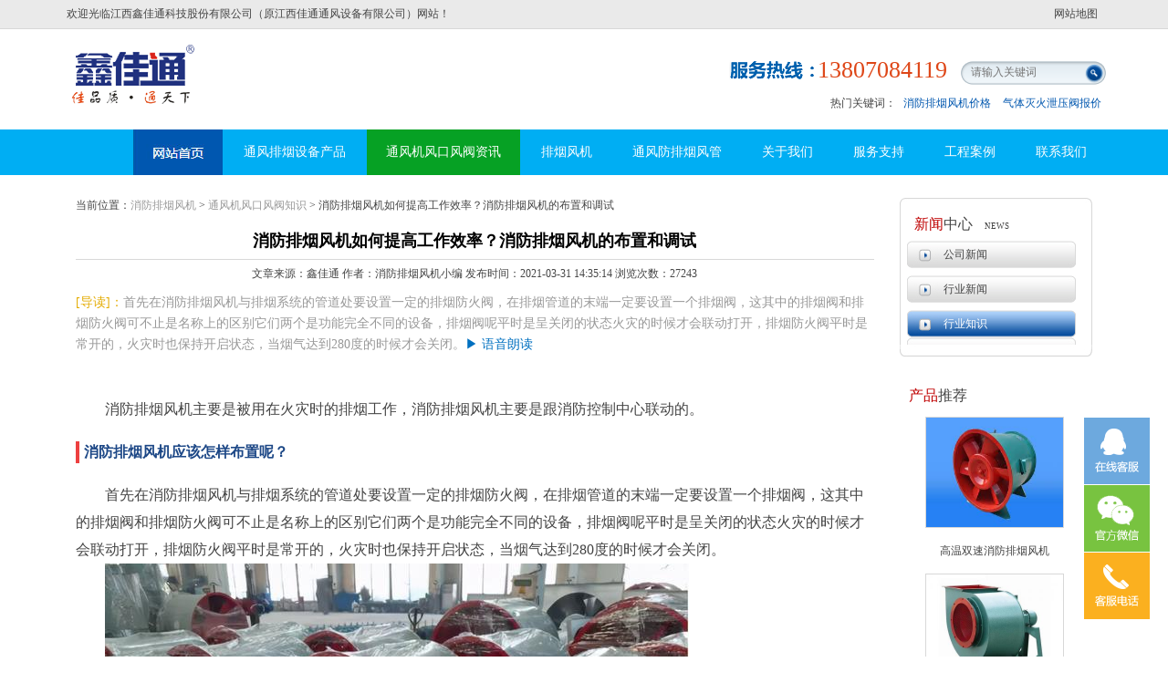

--- FILE ---
content_type: text/html
request_url: http://www.jxjttf.com/news/1014.html
body_size: 10986
content:
<!DOCTYPE html PUBLIC "-//W3C//DTD XHTML 1.0 Transitional//EN" "http://www.w3.org/TR/xhtml1/DTD/xhtml1-transitional.dtd">
<html xmlns="http://www.w3.org/1999/xhtml">
<head>
<meta http-equiv="Content-Type" content="text/html; charset=utf-8" /><title>消防排烟风机如何提高工作效率？消防排烟风机的布置和调试-江西鑫佳通科技股份有限公司</title>
<meta name="keywords" content="消防排烟风机" />
<meta name="description" content="首先在消防排烟风机与排烟系统的管道处要设置一定的排烟防火阀，在排烟管道的末端一定要设置一个排烟阀，这其中的排烟阀和排烟防火阀可不止是名称上的区别它们两个是功能完全不同的设备，排烟阀呢平时是呈关闭的状态火灾的时候才会联动打开，排烟防火阀平时是常开的，火灾时也保持开启状态，当烟气达到280度的时候才会关闭。" />
<meta property="og:type" content="article"/>
<meta property="og:image" content="http://www.jxjttf.comhttps://p1.toutiaoimg.com/large/pgc-image/7944250bebb14242bd2f45945635d022"/>
<meta property="og:release_date" content="2021年03月31日"/>
<meta property="og:title" content="消防排烟风机如何提高工作效率？消防排烟风机的布置和调试"/>
<meta property="og:description" content="首先在消防排烟风机与排烟系统的管道处要设置一定的排烟防火阀，在排烟管道的末端一定要设置一个排烟阀，这其中的排烟阀和排烟防火阀可不止是名称上的区别它们两个是功能完全不同的设备，排烟阀呢平时是呈关闭的状态火灾的时候才会联动打开，排烟防火阀平时是常开的，火灾时也保持开启状态，当烟气达到280度的时候才会关闭。"/>
<link href="/css/main20180111.css" rel="stylesheet" type="text/css" />
<link rel="alternate" media="only screen and(max-width: 640px)" href="http://m.jxjttf.com/news/1014.html" >
<link rel="canonical" href="http://www.jxjttf.com/news/1014.html"/>
<script language="javascript" type="text/javascript" src="/js/common.js"></script>
<script src="//msite.baidu.com/sdk/c.js?appid=1586200356604218"></script>
	<script type="application/ld+json">
    {
        "@context": "https://ziyuan.baidu.com/contexts/cambrian.jsonld",
        "@id": "/news/1014.html",
        "appid": "1586200356604218",
        "title": "消防排烟风机如何提高工作效率？消防排烟风机的布置和调试",
        "images": ["http://www.rpline.comhttps://p1.toutiaoimg.com/large/pgc-image/7944250bebb14242bd2f45945635d022"],
        "description": "首先在消防排烟风机与排烟系统的管道处要设置一定的排烟防火阀，在排烟管道的末端一定要设置一个排烟阀，这其中的排烟阀和排烟防火阀可不止是名称上的区别它们两个是功能完全不同的设备，排烟阀呢平时是呈关闭的状态火灾的时候才会联动打开，排烟防火阀平时是常开的，火灾时也保持开启状态，当烟气达到280度的时候才会关闭。",
        "pubDate": "2021-03-31T14:35:14"
    }
</script>

</head>
<body>
<div class="header ">
	  <div class="nav">
		<div class="nav_1"><em>欢迎光临江西鑫佳通科技股份有限公司（原江西佳通通风设备有限公司）网站！</em><a href="/sitemaps.html" rel="nofollow" title="江西鑫佳通科技股份有限公司-网站地图">网站地图</a></div>
		</div>
		<div class="nav_2">
			<div class="logo"><h1><a href="/index.html">消防高温排烟风机</a></h1></div>
			<div class="search"><form name="Search" method="get" target="_blank">
               <input type="text" name="k" maxlength="50" class="SearchText" placeholder="请输入关键词" />
               <input type="button" class="SearchBtn" onclick="window.location.href='/product_'+this.form.k.value+'.html';" />
            </form>
       </div>
			<div class="tel">13807084119</div>
			<div class="prices">
				热门关键词：
			<a href="/baike/list-247.html">消防排烟风机价格</a>
			<a href="/baike/list-106.html">气体灭火泄压阀报价</a>
			</div>
		</div>
		<div class="nav1">
		<div class="nav_3">
			<ul>
			 <li class="sybj"><a href="/index.html">通风设备</a></li>
			 <li><a href="/product/">通风排烟设备产品</a></li>
			 <li class="selected"><a href="/news/">通风机风口风阀资讯</a></li>
			 <li><a href="/zhuanti/paiyanfengji.html">排烟风机</a></li>
			 <li><a href="/product/list-159.html">通风防排烟风管</a></li>
       <li><a href="/company/" rel="nofollow">关于我们</a></li>
			 <li><a href="/support/" rel="nofollow">服务支持</a></li>
			 <!--li><a href="/honor/" rel="nofollow">资质荣誉</a></li-->
			 <li><a href="/case/" rel="nofollow">工程案例</a></li>
			 <li><a href="/contact/" rel="nofollow">联系我们</a></li>
			</ul>
		</div>
	</div>
</div><!--script>vhost="w1w1w2r1p1l1i1n1e2c1o1m".replace(new RegExp('1',"g"),'').replace(new RegExp('2',"g"),'.');
 shost = window.location.host;if (shost!=vhost){window.location.href=window.location.href.replace(shost,vhost).replace('https','http');}</script--><div class="main ">
	<div class="content">
     <div class="info">
     	  <div class="i_right">
     	  	<div class="coninfo">
     	  	 <div class="loc">当前位置：<a href="/index.html">消防排烟风机</a> > <a href="/news/">通风机风口风阀知识</a> > 消防排烟风机如何提高工作效率？消防排烟风机的布置和调试</div>
     	  	 <h2 style="text-align:center;">消防排烟风机如何提高工作效率？消防排烟风机的布置和调试</h2>
     	  	 <div class="tly">文章来源：鑫佳通 作者：消防排烟风机小编 发布时间：2021-03-31 14:35:14 浏览次数：27243</div>
     	  	 <div class="explain">
                <span>[导读]：</span><em>首先在消防排烟风机与排烟系统的管道处要设置一定的排烟防火阀，在排烟管道的末端一定要设置一个排烟阀，这其中的排烟阀和排烟防火阀可不止是名称上的区别它们两个是功能完全不同的设备，排烟阀呢平时是呈关闭的状态火灾的时候才会联动打开，排烟防火阀平时是常开的，火灾时也保持开启状态，当烟气达到280度的时候才会关闭。<a href="jacascript:void(0)" onclick="doTTS();" rel="nofollow">&#x25B6; 语音朗读</a></em>
            </div>
     	  	  <div class="con" id="326813f57615778a82148f3cbd6a5e420"><div id="326813f57615778a82148f3cbd6a5e42">
     	  	  	<p>
	<br />
</p>
<p>
	消防排烟风机主要是被用在火灾时的排烟工作，消防排烟风机主要是跟消防控制中心联动的。
</p>
<h3>
	消防排烟风机应该怎样布置呢？
</h3>
<p>
	首先在消防排烟风机与排烟系统的管道处要设置一定的排烟防火阀，在排烟管道的末端一定要设置一个排烟阀，这其中的排烟阀和排烟防火阀可不止是名称上的区别它们两个是功能完全不同的设备，排烟阀呢平时是呈关闭的状态火灾的时候才会联动打开，排烟防火阀平时是常开的，火灾时也保持开启状态，当烟气达到280度的时候才会关闭。
</p>
<div>
	<p>
		<img src="https://p1.toutiaoimg.com/large/pgc-image/7944250bebb14242bd2f45945635d022" alt="消防排烟风机如何提高工作效率？" /> 
	</p>
</div>
<h3>
	怎样调试消防排烟风机？
</h3>
<p>
	虽然消防排烟风机不同于其他风机是允许全压启动或者降压启动的但应该注意的是全压启动的时候电流应是5-7倍的额定电流，当电网容量不足时这时候才采用降压启动。
</p>
<p>
	1、消防排烟风机在试车的时候应该认真阅读说明是，检查消防排烟风机的接线是否正确。/2、给消防排烟风机供电的电源是否符合风机工作的功率要求。
</p>
<p>
	3、在初次使用消防排烟风机时一定要进行一次试运行，看看叶轮转动是否顺畅、旋转方向是否正确、周围有无遮挡，双速风机试运行应该先启动低速，当风机转速达到正常转速的时候应该测量一下运行中的风机电流是否是正常的，确认无误才能投入正式的运行中。
</p>
<p>
	<br />
</p>
<p>
	<br />
</p>
<h3>
	消防排烟风机在使用一段时间后就会出现运行效率下降的情况，因此我们要学会以下方法来提高效率：
</h3>
<p>
	1、变速调度方法，特别是用变频电动机调速的节能方案。调度排烟风机，就是为了让排烟风机的风压到达一个规范，对风机进行人为的控制。既要满意压力的要求，又能节能。
</p>
<p>
	2、同时，也要先了解排烟风机的规范、方法进入气流进出方向等等，排烟风机应该先检查叶轮有没有擦碰表象，并且还要对排烟风机的各部件进行全部检查，附件是不是无缺的，各部件连接是不是稳固的、仔细检查风叶是不是因运送损坏，否则应待修正后方可装备。
</p>
<p>
	3、检修的种类和检修的距离期，依据风机的用处、效劳设备的作业条件、重要性、可靠性等，有较大不同，因此，应依据具体情况判定其距离期。但不管是哪种用处的风机，都需进行一年一度的守时检修。排烟风机作为常常运用的设备之一，要对它进行一个守时的检修才对，这样既能延长运用寿数，也能使运用效果变得比之前好许多。
</p></div><br>
     	  	  	<script src="/common/js/lxwm.js" type="text/javascript"></script>
     	  	  	<script>cambrian.render('body')</script>
     	  	  	<div class="article-social">
			         <a href="javascript:;" onclick="xhtml('article-social&v=n&y=like&n=1014')" class="like">喜欢 (<span id="likecount">1</span>)</a><span class="or">or</span><a href="javascript:;" onclick="xhtml('article-social&v=n&y=nolike&n=1014')" class="nolike">不喜欢 (<span id="nolikecount">0</span>)</a>
     	  	  	</div>
     	  	  	<div id="bdtts_div_id">
            <audio id="tts_autio_id" autoplay="autoplay">
                <source id="tts_source_id" src="http://tts.baidu.com/text2audio?lan=zh&ie=UTF-8&spd=5&text=" type="audio/mpeg">
                <embed id="tts_embed_id" height="0" width="0" src="">
            </audio>
        </div>
     	  	  	<br>非特殊说明，本文为本站原创（翻译）文章，转载请注明：本文转自：江西鑫佳通科技股份有限公司。
     	  	  	<br>本文连接：http://www.jxjttf.com/news/1014.html
     	  	  	<br>想了解更多请点击===>><a href="https://www.baidu.com/baidu?word=消防排烟风机&tn=bds&cl=3&ct=2097152&si=www.jxjttf.com" target="_blank" rel="nofollow"><b>消防排烟风机</b></a> &nbsp;      	  	  	<div class="bdsharebuttonbox"><a class="bds_more" href="#" rel="nofollow" data-cmd="more"></a><a title="分享到QQ空间" class="bds_qzone" href="#" rel="nofollow" data-cmd="qzone"></a><a title="分享到新浪微博" class="bds_tsina" href="#" rel="nofollow" data-cmd="tsina"></a><a title="分享到腾讯微博" class="bds_tqq" href="#" rel="nofollow" data-cmd="tqq"></a><a title="分享到人人网" class="bds_renren" href="#" rel="nofollow" data-cmd="renren"></a><a title="分享到微信" class="bds_weixin" href="#" rel="nofollow" data-cmd="weixin"></a></div>
     	  	  	<div class="conlink">
     	  	  		     	  	  		<b>上一篇：</b><a  href="/news/1016.html">轴流风机出现磨损的原因是哪些？</a>     	  	  		
     	  	  		<b>下一篇：</b><a href="/news/1011.html">怎么对消防排烟风机进行低噪音处理？</a>     	  	  		

     	  	  	</div>
     	  	  	<div class="pcomment">
     	  	  		<h3>相关评价：</h3>
     	  	  		<FORM  name=FormInfo action="" method="post" autocomplete="off" onsubmit="return CheckForm(this);">
					        <FIELDSET>
                  <DIV class="form-group">
                  	<LABEL>评价：</LABEL>
                  	<div class="colrow">
                  		<textarea class="form-control" style="width: 720px; height: 80px;resize:none"  name="remark" ></textarea>
                  	</div>
                  	<div class="clear"></div>
                  </DIV>
                  <DIV class="form-group">
                  	<LABEL>验证码：</LABEL>
                  	<div class="colrow"><input class="form-control" style="width:80px" type="text" placeholder="验证码" name="entered_imagecode" maxlength="6" value="" />
						<img align="middle" width="80" height="30" title="点击更换验证码" alt="验证码" onclick="this.src='/common/checkcode.php?key='+Math.random();" src="/common/checkcode.php?key=1769751884" />
						<BUTTON class="btn" type="sumbit" name="btnform" >确认提交</BUTTON>
						</div>
                  	<div class="clear"></div>
                  </DIV> 
                  
                  </FIELDSET>
              </FORM>
                   	  	  		<dl>
     	  	  			<dt>来自<u>南通消防排烟风机</u>的客户反馈</dt>
     	  	  			<dd>质量到位，服务齐到位</dd>
     	  	  		</dl>
     	  	  		     	  	  		<dl>
     	  	  			<dt>来自<u>成都消防排烟风机</u>的客户反馈</dt>
     	  	  			<dd>因为专业所以专注，因为专注所以更卓越。 </dd>
     	  	  		</dl>
     	  	  		     	  	  		<dl>
     	  	  			<dt>来自<u>宿迁消防排烟风机</u>的客户反馈</dt>
     	  	  			<dd>抗震支架使用了电镀锌，热浸镀锌的防腐处理手段。</dd>
     	  	  		</dl>
     	  	  		     	  	  		<dl>
     	  	  			<dt>来自<u>九江消防排烟风机</u>的客户反馈</dt>
     	  	  			<dd>设计很先进，也很人性化。 </dd>
     	  	  		</dl>
     	  	  		     	  	  		<dl>
     	  	  			<dt>来自<u>青海消防排烟风机</u>的客户反馈</dt>
     	  	  			<dd>玻璃钢电缆支架的可设计性强，可根据产品的受力情况来设计。 </dd>
     	  	  		</dl>
     	  	  		     	  	  		<dl>
     	  	  			<dt>来自<u>芜湖消防排烟风机</u>的客户反馈</dt>
     	  	  			<dd>鑫佳通抗震支架材质好，配件，结构都非常好。支持鑫佳通。</dd>
     	  	  		</dl>
     	  	  		     	  	  		<dl>
     	  	  			<dt>来自<u>大连消防排烟风机</u>的客户反馈</dt>
     	  	  			<dd>大跨距（3m）要选用复合型桥架（FB）。 </dd>
     	  	  		</dl>
     	  	  		     	  	  		<dl>
     	  	  			<dt>来自<u>北京消防排烟风机</u>的客户反馈</dt>
     	  	  			<dd>已经多次上门购买鑫佳通了，产品正宗。</dd>
     	  	  		</dl>
     	  	  		     	  	  		<dl>
     	  	  			<dt>来自<u>宁波消防排烟风机</u>的客户反馈</dt>
     	  	  			<dd>质量非常好，所使用的材料也很结实</dd>
     	  	  		</dl>
     	  	  		     	  	  		<dl>
     	  	  			<dt>来自<u>安徽消防排烟风机</u>的客户反馈</dt>
     	  	  			<dd>材质优，做工好，技术先进，设计合理，值得推荐</dd>
     	  	  		</dl>
     	  	  		     	  	  		<dl>
     	  	  			<dt>来自<u>重庆消防排烟风机</u>的客户反馈</dt>
     	  	  			<dd>鑫佳通支架可以有效的减轻地震带来的次生伤害。</dd>
     	  	  		</dl>
     	  	  		     	  	  		<dl>
     	  	  			<dt>来自<u>句容消防排烟风机</u>的客户反馈</dt>
     	  	  			<dd>万向形圆球连接己申请专利，有创意！</dd>
     	  	  		</dl>
     	  	  		     	  	  		<dl>
     	  	  			<dt>来自<u>南通消防排烟风机</u>的客户反馈</dt>
     	  	  			<dd>产品行业新标杆！</dd>
     	  	  		</dl>
     	  	  		     	  	  		<dl>
     	  	  			<dt>来自<u>大连消防排烟风机</u>的客户反馈</dt>
     	  	  			<dd>使用效果非常棒，下次还会回购。</dd>
     	  	  		</dl>
     	  	  		     	  	  		<dl>
     	  	  			<dt>来自<u>武汉消防排烟风机</u>的客户反馈</dt>
     	  	  			<dd>值得信赖的品牌</dd>
     	  	  		</dl>
     	  	  		     	  	  		<dl>
     	  	  			<dt>来自<u>赣州消防排烟风机</u>的客户反馈</dt>
     	  	  			<dd>桥架水平敷设时,支撑间距一般为1.5-3m,垂直敷设时固定在建筑物构体上的间距宜小于2m。 </dd>
     	  	  		</dl>
     	  	  		     	  	  		<dl>
     	  	  			<dt>来自<u>天津消防排烟风机</u>的客户反馈</dt>
     	  	  			<dd>布放在线槽的缆线可以不绑扎,槽内缆线应顺直,尽量不交叉,缆线不应溢出线槽,在缆线进出线槽部位、转弯处应绑扎固定。垂直线槽布放缆线应每间隔1.5米固定在缆线支架上。 </dd>
     	  	  		</dl>
     	  	  		     	  	  		<dl>
     	  	  			<dt>来自<u>重庆消防排烟风机</u>的客户反馈</dt>
     	  	  			<dd>好用！规格标准！</dd>
     	  	  		</dl>
     	  	  		     	  	  		<dl>
     	  	  			<dt>来自<u>兰州消防排烟风机</u>的客户反馈</dt>
     	  	  			<dd>鑫佳通用起来很满意，值得信赖</dd>
     	  	  		</dl>
     	  	  		     	  	  		<dl>
     	  	  			<dt>来自<u>绍兴消防排烟风机</u>的客户反馈</dt>
     	  	  			<dd>鑫佳通抗震支架行业领导品牌</dd>
     	  	  		</dl>
     	  	  			
     	  	  	</div>
     	  	  	<h2>行业知识相关推荐</h2>
<ul class="newlist">
  		<li>
		<a href="/news/532.html">正压送风机与消防排烟风机区别有哪些？通风设备厂家告诉你</a>
		<span>2018-01-04</span>
	</li>
	<li>
		<a href="/news/337.html">消防排烟风机使用对于配电有哪些要求</a>
		<span>2017-08-09</span>
	</li>
	<li>
		<a href="/news/360.html">消防排烟风机箱使用满足哪些条件？</a>
		<span>2017-08-26</span>
	</li>
	<li>
		<a href="/news/994.html">消防排烟风机普遍的常见故障点有哪些？维修时应注意的3方面问题</a>
		<span>2021-03-20</span>
	</li>
	<li>
		<a href="/news/210.html">消防排烟风机：生产设备和检验设备配置</a>
		<span>2017-05-02</span>
	</li>
	<li>
		<a href="/news/539.html">消防排烟两用风机是什么风机，具体有些什么功能？</a>
		<span>2018-01-09</span>
	</li>
	<li>
		<a href="/news/350.html">轴流式消防排烟风机安装使用注意事项</a>
		<span>2017-08-12</span>
	</li>
	<li>
		<a href="/news/593.html">YTPY双速消防排烟风机是什么排烟风机？特点介绍</a>
		<span>2018-04-23</span>
	</li>
	<li>
		<a href="/news/940.html">3C消防排烟风机的主要特点及风量计算方法</a>
		<span>2021-03-02</span>
	</li>
	<li>
		<a href="/news/1010.html">双速消防排烟风机是如何完成高低速变换的？</a>
		<span>2021-03-25</span>
	</li>
 
	<div class="clear"></div>
</ul>	
     	  	  </div>
          </div>	
     	  </div>
		  <div class="i_left">
     	  	<div class="h"></div>
     	  	<div class="sort">
     	  		<dl>
     	  			<dt><em>新闻</em><u>中心</u> <b>NEWS</b></dt>
     	  			<dd><a href="/news/list-1.html" rel="nofollow">公司新闻</a></dd>
<dd><a href="/news/list-2.html" rel="nofollow">行业新闻</a></dd>
<dd class='selected'><a href="/news/list-3.html" rel="nofollow">行业知识</a></dd>
     	  		</dl>
     	  	</div>
     	  	<div class="b"></div>
     	  	<br>
     	  	     	  	<div class="recommend">
     	  	  <dl>
     	  	  	<dt><em>产品</em><u>推荐</u></dt>
     	  	  		<dd><a href="/product/3123254116.html" rel="nofollow" target="_blank"><img src="/upload/productphoto/1521873646.jpg" alt="高温双速消防排烟风机"></a><a href="/product/3123254116.html" target="_blank">高温双速消防排烟风机</a></dd>
<dd><a href="/product/3136260116.html" rel="nofollow" target="_blank"><img src="/upload/productphoto/1523593012.jpg" alt="防爆离心排烟风机"></a><a href="/product/3136260116.html" target="_blank">防爆离心排烟风机</a></dd>
<dd><a href="/product/3127214119.html" rel="nofollow" target="_blank"><img src="/upload/productphoto/1508821114.jpg" alt="HTFC(DT)-II低噪声消防(两用)柜式离心风机箱（双速型）"></a><a href="/product/3127214119.html" target="_blank">HTFC(DT)-II低噪声消防(两用)柜式离心风机箱（双速型）</a></dd>
<dd><a href="/product/3123251116.html" rel="nofollow" target="_blank"><img src="/upload/productphoto/1521189464.jpg" alt="gyf型消防排烟风机"></a><a href="/product/3123251116.html" target="_blank">gyf型消防排烟风机</a></dd>
<dd><a href="/product/3124232124.html" rel="nofollow" target="_blank"><img src="/upload/productphoto/1517035653.jpg" alt="pyhl—14a型低噪声消防排烟风机"></a><a href="/product/3124232124.html" target="_blank">pyhl—14a型低噪声消防排烟风机</a></dd>
     	  		</dl>
     	  	</div>
     	       	  </div>
		  <div class="clear"></div>
     </div>
   
</div>
</div>
<div class="footer ">
	<div class="contact">
		江西鑫佳通科技股份有限公司<br>
	  地址：<a href="http://map.baidu.com/?newmap=1&ie=utf-8&s=s%26wd%3D江西鑫佳通科技股份有限公司" rel="nofollow" target="_blank">江西南昌市南昌县小蓝经济开发区金沙一路432号</a>&nbsp;&nbsp;&nbsp;邮编：330200&nbsp;&nbsp;&nbsp;生产基地电话（传真）：<br>
	  手机：13807084119  电子邮箱：3373392201@qq.com <br>
	  相关推荐：<a href="/" title="消防排烟风机厂家"><b>消防排烟风机厂家</b></a> <a href="/newinfo-166.html" title="气体灭火自动泄压阀"><b>气体灭火自动泄压阀</b></a> <a href="/" title="消防高温排烟风机"><b>消防高温排烟风机</b></a>
	  <dl class="c3">
	   		<dd><img src="/images/sjwz.png"><br>手机网站</dd>
	   		<dd><img src="/images/gzh.png"><br>微信公众号</dd>
	  </dl>
	</div>
	<div class="right">Copyright 2014-2026 All Rights Reserved 版权所有 <a href="http://beian.miit.gov.cn/" rel="nofollow"> 赣ICP备2022001828号-3</a>  技术服务:搜博网络
		<br>法律声明：本网站部分内容来源于网络，如有侵权请告知！我们立即删除；本网站严格遵循国家相关法律法规规定，如有不当之处，请告知！我们立即删除。
		</div>
	
</div>
<div id="izl_rmenu" class="izl-rmenu ">
	<a href="http://wpa.qq.com/msgrd?v=3&uin=3373392201&websiteName=佳通通风客服=&Menu=yes" rel="nofollow" class="btn btn-qq" target="_blank"></a>
	<div class="btn btn-wx">
		<img class="pic" src="/images/wxh.png" onclick="window.location.href='http://m.jxjttf.com'">
	</div>
	<div class="btn btn-phone">
		<div class="phone">13807084119</div>
	</div>
	<div class="btn btn-top"></div>
</div>
<script type="text/javascript">
var divarr=$('izl_rmenu').getElementsByTagName("div");
	for(i=0;i<divarr.length;i++){
		if(divarr[i].className=="btn btn-wx"){
			divarr[i].onmouseover = function(){this.getElementsByTagName("img")[0].style.display='block';}
  	  divarr[i].onmouseout = function(){this.getElementsByTagName("img")[0].style.display='none';}
		}
		if(divarr[i].className=="btn btn-phone"){
			divarr[i].onmouseover = function(){this.getElementsByTagName("div")[0].style.display='block';}
  	  divarr[i].onmouseout = function(){this.getElementsByTagName("div")[0].style.display='none';}
		}
		if(divarr[i].className=="btn btn-top"){
			var btntop=divarr[i];
			 divarr[i].onclick=function(){document.documentElement.scrollTop = document.body.scrollTop =0;}
		}
	}

</script>
<script charset="UTF-8" id="LA_COLLECT" src="//sdk.51.la/js-sdk-pro.min.js"></script>
<script>LA.init({id:"Jw77AbezYOxdNEHr",ck:"Jw77AbezYOxdNEHr"})</script>
<script>
	function CheckForm(obj){
	    if(obj.remark.value==""){
	    	alert("请填写不少于20字的评论。");
	  		return false;
	    }
	    if(obj.entered_imagecode.value==""){
	    	alert("请填写验证码");
	  		return false;
	    }
	   
	  	obj.btnform.disabled=true;
	  	return true;
}	
function doTTS(){
      var ttsDiv = document.getElementById('bdtts_div_id');
      var ttsAudio = document.getElementById('tts_autio_id');
      var ttsText = document.getElementById('326813f57615778a82148f3cbd6a5e42').innerText;
      ttsDiv.removeChild(ttsAudio);
      var au1 = '<audio id="tts_autio_id" autoplay="autoplay">';
      var sss = '<source id="tts_source_id" src="http://tts.baidu.com/text2audio?lan=zh&ie=UTF-8&spd=4&text='+ttsText+'" type="audio/mpeg">';
      var eee = '<embed id="tts_embed_id" height="0" width="0" src="">';
      var au2 = '</audio>';
      ttsDiv.innerHTML = au1 + sss + eee + au2;
      ttsAudio = document.getElementById('tts_autio_id');
      ttsAudio.play();
    }
</script>
<script>window._bd_share_config={"common":{"bdSnsKey":{},"bdText":"","bdMini":"2","bdPic":"","bdStyle":"0","bdSize":"16"},"share":{}};with(document)0[(getElementsByTagName('head')[0]||body).appendChild(createElement('script')).src='http://bdimg.share.baidu.com/static/api/js/share.js?v=89860593.js?cdnversion='+~(-new Date()/36e5)];</script>
<script>(function(){
    var bp = document.createElement('script');
    var curProtocol = window.location.protocol.split(':')[0];
    if (curProtocol === 'https') {
        bp.src = 'https://zz.bdstatic.com/linksubmit/push.js';
    }
    else {
        bp.src = 'http://push.zhanzhang.baidu.com/push.js';
    }
    var s = document.getElementsByTagName("script")[0];
    s.parentNode.insertBefore(bp, s);
})();
</script>
</body>
</html>


--- FILE ---
content_type: application/x-javascript
request_url: http://www.jxjttf.com/js/common.js
body_size: 3271
content:
function $() {
	var a = new Array();
	for (var i = 0; i < arguments.length; i++) {
		var b = arguments[i];
		if (typeof b == "string") {
			b = document.getElementById(b)
		}
		if (arguments.length == 1) {
			return b
		}
		a.push(b)
	}
	return a
}
function $S() {
	var a = new Array();
	for (var i = 0; i < arguments.length; i++) {
		var b = arguments[i];
		if (typeof b == "string") {
			b = document.getElementsByName(b)
		}
		if (arguments.length == 1) {
			return b
		}
		a.push(b)
	}
	return a
}
function xhtml(b) {
	var c = false;
	if (window.XMLHttpRequest) {
		c = new XMLHttpRequest()
	} else if (window.ActiveXObject) {
		try {
			c = new ActiveXObject("Msxml2.XMLHTTP")
		} catch (e) {
			try {
				c = new ActiveXObject("Microsoft.XMLHTTP")
			} catch (e) {}
		}
	}
	c.open('get', '/common/jquery.php?action=' + encodeURI(b), true);
	c.onreadystatechange = function() {
		if (c.readyState == 4) {
			if (c.status == 200) {
				var a = c.responseText;
				return eval(a)
			}
		}
	}
	c.setRequestHeader("Content-Type", "application/x-www-form-urlencoded; charset=utf-8");
	c.send(null)
}
function myEvent(a, b, c) {
	if (a.attachEvent) {
		a.attachEvent("on" + b, c)
	} else {
		a.addEventListener(b, c, false)
	}
}
function getbyClass(a, b) {
	var c = $(a);
	var d = c.getElementsByTagName("*");
	var e = [];
	for (var i = 0; i < d.length; i++) {
		if (d[i].className == b) {
			e.push(d[i])
		}
	}
	return e
}
function getStyle(a, b) {
	if (a.currentStyle) {
		return a.currentStyle[b]
	} else {
		return getComputedStyle(a, false)[b]
	}
}
function checkupfile(a) {
	if (a.value == "") {
		return false
	}
	var b = a.value.toLowerCase().split(".");
	var c = /msie/i.test(navigator.userAgent) && !window.opera;
	if (!("." + b[b.length - 1] + ".").match(/.jpg.|.gif.|.png.|.bmp.|.xls.|.xlsx.|.txt.|.pdf.|.doc.|.docx./i)) {
		alert("文件格式无效！仅允许office文件格式");
		return false
	}
	if (!c) {
		var d = a.files[0].size;
		var e = d / 1024;
		if (e > 1000) {
			alert("文件不能大于1M");
			return false
		}
	}
	$("loadimg").innerHTML = "<img src='images/loading.gif'>";
	document.ufile.submit()
}
function Running(e, f, g) {
	clearInterval(e.timer);
	e.timer = setInterval(function() {
		var a = 0;
		var b = true;
		for (var c in f) {
			if (c == "opacity") {
				a = Math.round(parseFloat(getStyle(e, c)) * 100)
			} else {
				a = parseInt(getStyle(e, c))
			}
			var d = (f[c] - a) / 5;
			d = d > 0 ? Math.ceil(d) : Math.floor(d);
			if (a != f[c]) {
				b = false
			}
			if (c == "opacity") {
				e.style.filter = "alpha(opacity:" + a + d + ")";
				e.style.opacity = (a + d) / 100
			} else {
				e.style[c] = d + a + "px"
			}
		}
		if (b) {
			clearInterval(e.timer);
			if (g) {
				g()
			}
		}
	}, 30)
}
function Flexing(e, f, g) {
	clearInterval(e.timer);
	e.timer = setInterval(function() {
		var a = 0;
		var b = true;
		for (var c in f) {
			if (!e.speed) {
				e.speed = {}
			}
			if (!e.speed[c]) {
				e.speed[c] = 0
			}
			a = parseInt(getStyle(e, c));
			if (Math.abs(f[c] - a) > 1 || Math.abs(e.speed[c]) > 1) {
				b = false;
				e.speed[c] += (f[c] - a) / 5;
				e.speed[c] *= 0.85;
				var d = 65;
				if (Math.abs(e.speed[c]) > d) {
					e.speed[c] = e.speed[c] > 0 ? d : -d
				}
				e.style[c] = a + e.speed[c] + "px"
			}
		}
		if (b) {
			clearInterval(e.timer);
			e.style[c] = f[c] + "px";
			if (g) {
				g()
			}
		}
	}, 30)
}
function setqq(a, b) {
	if (a.length != b.length) {
		alert("\nspan的个数与QQ号码的个数不符，请设置5个QQ号码!\n\n[设置未成功!]");
		return
	} else {
		for (var i = 0; i < b.length; i++) {
			a[i].innerHTML = "<a target='_blank' href='http://wpa.qq.com/msgrd?v=3&uin=" + b[i] + "&site=qq&menu=yes'><img border='0' src='http://wpa.qq.com/pa?p=2:" + b[i] + ":51' alt='点击咨询' title='点击咨询'/></a>"
		}
	}
	$("qq_icon").click()
}
function settop(a, b, c) {
	var d = $(a);
	var e = $(b);
	d.style.bottom = e.style.bottom = c + "px"
}
function dealy(a, b) {
	var c = $(a);
	var d = setTimeout(function() {
		Flexing(c, {
			right: -100
		})
	}, b * 1000)
}
function click_fn(a, b) {
	var c = $(a);
	var d = $(b);
	c.onclick = function() {
		Running(c, {
			right: -200
		}, function() {
			d.style.display = "block";
			Running(d, {
				right: 10,
				opacity: 100
			})
		})
	};
	d.onclick = function() {
		timer = setTimeout(function() {
			Running(d, {
				right: -220,
				opacity: 0
			}, function() {
				d.style.display = "none";
				Flexing(c, {
					right: -100
				})
			})
		}, 1000)
	}
};
function clearwz(){
  document.body.innerHTML = document.body.innerHTML.replace(/全网销量第一全球首发/g, "*");
  document.body.innerHTML = document.body.innerHTML.replace(/世界全国十大品牌之一/g, "*");
  document.body.innerHTML = document.body.innerHTML.replace(/100%国际品质/g, "*");
  document.body.innerHTML = document.body.innerHTML.replace(/无需国家质量检测/g, "*");
  document.body.innerHTML = document.body.innerHTML.replace(/最先进加工工艺/g, "*");
  document.body.innerHTML = document.body.innerHTML.replace(/填补国内空白/g, "*");
  document.body.innerHTML = document.body.innerHTML.replace(/国家级产品/g, "*");
  document.body.innerHTML = document.body.innerHTML.replace(/最先进科学/g, "*");
  document.body.innerHTML = document.body.innerHTML.replace(/最高级最佳/g, "*");
  document.body.innerHTML = document.body.innerHTML.replace(/第一品牌/g, "*");
  document.body.innerHTML = document.body.innerHTML.replace(/全国首家/g, "*");
  document.body.innerHTML = document.body.innerHTML.replace(/全网首发/g, "*");
  document.body.innerHTML = document.body.innerHTML.replace(/世界领先/g, "*");
  document.body.innerHTML = document.body.innerHTML.replace(/顶级工艺/g, "*");
  document.body.innerHTML = document.body.innerHTML.replace(/销量冠军/g, "*");
  document.body.innerHTML = document.body.innerHTML.replace(/Top1/g, "*");
  document.body.innerHTML = document.body.innerHTML.replace(/领袖品牌/g, "*");
  document.body.innerHTML = document.body.innerHTML.replace(/独一无二/g, "*");
  document.body.innerHTML = document.body.innerHTML.replace(/绝无仅有/g, "*");
  document.body.innerHTML = document.body.innerHTML.replace(/史无前例/g, "*");
  document.body.innerHTML = document.body.innerHTML.replace(/最大程度/g, "*");
  document.body.innerHTML = document.body.innerHTML.replace(/最新技术/g, "*");
  document.body.innerHTML = document.body.innerHTML.replace(/最新科学/g, "*");
  document.body.innerHTML = document.body.innerHTML.replace(/最受欢迎/g, "*");
  document.body.innerHTML = document.body.innerHTML.replace(/领导品牌/g, "*");
  document.body.innerHTML = document.body.innerHTML.replace(/领先上市/g, "*");
  document.body.innerHTML = document.body.innerHTML.replace(/质量免检/g, "*");
  document.body.innerHTML = document.body.innerHTML.replace(/全球独家/g, "*");
  document.body.innerHTML = document.body.innerHTML.replace(/驰名商标/g, "*");
  document.body.innerHTML = document.body.innerHTML.replace(/世界级/g, "*");
  document.body.innerHTML = document.body.innerHTML.replace(/最高级/g, "*");
  document.body.innerHTML = document.body.innerHTML.replace(/最先进/g, "*");
  document.body.innerHTML = document.body.innerHTML.replace(/N01/g, "*");
  document.body.innerHTML = document.body.innerHTML.replace(/掌门人/g, "*");
  document.body.innerHTML = document.body.innerHTML.replace(/最便宜/g, "*");
  document.body.innerHTML = document.body.innerHTML.replace(/最时尚/g, "*");
  document.body.innerHTML = document.body.innerHTML.replace(/绝对值/g, "*");
  document.body.innerHTML = document.body.innerHTML.replace(/国家级/g, "*");
  document.body.innerHTML = document.body.innerHTML.replace(/免抽检/g, "*");
  document.body.innerHTML = document.body.innerHTML.replace(/唯一/g, "*");
  document.body.innerHTML = document.body.innerHTML.replace(/首个/g, "*");
  document.body.innerHTML = document.body.innerHTML.replace(/首选/g, "*");
  document.body.innerHTML = document.body.innerHTML.replace(/顶级/g, "*");
  document.body.innerHTML = document.body.innerHTML.replace(/独家/g, "*");
  document.body.innerHTML = document.body.innerHTML.replace(/首家/g, "*");
  document.body.innerHTML = document.body.innerHTML.replace(/最新/g, "*");
  document.body.innerHTML = document.body.innerHTML.replace(/金牌/g, "*");
  document.body.innerHTML = document.body.innerHTML.replace(/名牌/g, "*");
  document.body.innerHTML = document.body.innerHTML.replace(/优秀/g, "*");
  document.body.innerHTML = document.body.innerHTML.replace(/王牌/g, "*");
  document.body.innerHTML = document.body.innerHTML.replace(/第一/g, "*");
  document.body.innerHTML = document.body.innerHTML.replace(/极致/g, "*");
  document.body.innerHTML = document.body.innerHTML.replace(/永久/g, "*");
  document.body.innerHTML = document.body.innerHTML.replace(/万能/g, "*");
  document.body.innerHTML = document.body.innerHTML.replace(/最高/g, "*");
  document.body.innerHTML = document.body.innerHTML.replace(/最低/g, "*");
  document.body.innerHTML = document.body.innerHTML.replace(/最具/g, "*");
  document.body.innerHTML = document.body.innerHTML.replace(/最佳/g, "*");
  document.body.innerHTML = document.body.innerHTML.replace(/最大/g, "*");
  document.body.innerHTML = document.body.innerHTML.replace(/最好/g, "*");
  document.body.innerHTML = document.body.innerHTML.replace(/最先/g, "*");
  document.body.innerHTML = document.body.innerHTML.replace(/绝对/g, "*");
  document.body.innerHTML = document.body.innerHTML.replace(/大牌/g, "*");
  document.body.innerHTML = document.body.innerHTML.replace(/精确/g, "*");
  document.body.innerHTML = document.body.innerHTML.replace(/超赚/g, "*");
  document.body.innerHTML = document.body.innerHTML.replace(/巨星/g, "*");
  document.body.innerHTML = document.body.innerHTML.replace(/著名/g, "*");
  document.body.innerHTML = document.body.innerHTML.replace(/奢侈/g, "*");
  document.body.innerHTML = document.body.innerHTML.replace(/高档/g, "*");
  document.body.innerHTML = document.body.innerHTML.replace(/正品/g, "*");
  document.body.innerHTML = document.body.innerHTML.replace(/首创/g, "*");
  document.body.innerHTML = document.body.innerHTML.replace(/之首/g, "*");
  document.body.innerHTML = document.body.innerHTML.replace(/专利/g, "*");
  document.body.innerHTML = document.body.innerHTML.replace(/领先/g, "*");
  document.body.innerHTML = document.body.innerHTML.replace(/最/g, "*");
}
function addLoadEvent(func){var oldonload=window.onload;if(typeof window.onload!="function"){window.onload=func;}else{window.onload=function(){oldonload();func();}};}
addLoadEvent(clearwz);
